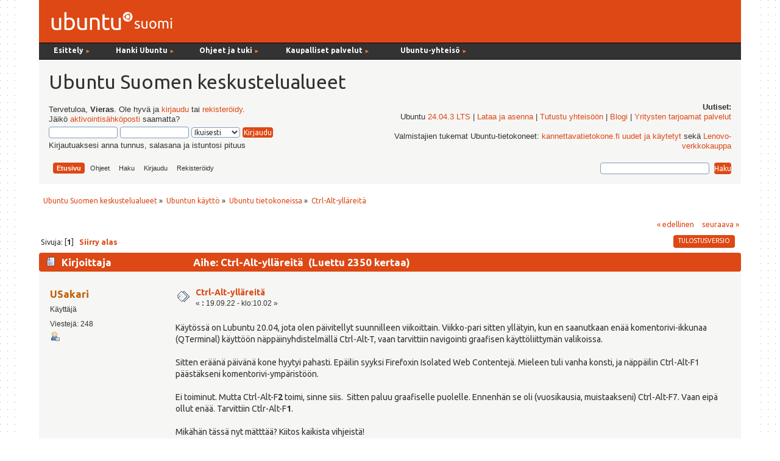

--- FILE ---
content_type: text/html; charset=UTF-8
request_url: https://forum.ubuntu-fi.org/index.php?topic=57565.0
body_size: 6509
content:
<!DOCTYPE html PUBLIC "-//W3C//DTD XHTML 1.0 Transitional//EN" "http://www.w3.org/TR/xhtml1/DTD/xhtml1-transitional.dtd">
<html xmlns="http://www.w3.org/1999/xhtml">
<head><link href='https://fonts.googleapis.com/css?family=Ubuntu:400,400italic,700|Ubuntu+Mono' rel='stylesheet' type='text/css'>
  <link rel="stylesheet" type="text/css" href="https://forum.ubuntu-fi.org/Themes/ubuntu-fi-theme/css/menu_1024.css" />
	<link rel="stylesheet" type="text/css" href="https://forum.ubuntu-fi.org/Themes/ubuntu-fi-theme/css/index.css?fin20" />
	<link rel="stylesheet" type="text/css" href="https://forum.ubuntu-fi.org/Themes/default/css/webkit.css" />
	<script type="text/javascript" src="https://forum.ubuntu-fi.org/Themes/default/scripts/script.js?fin20"></script>
	<script type="text/javascript" src="https://forum.ubuntu-fi.org/Themes/ubuntu-fi-theme/scripts/theme.js?fin20"></script>
	<script type="text/javascript"><!-- // --><![CDATA[
		var smf_theme_url = "https://forum.ubuntu-fi.org/Themes/ubuntu-fi-theme";
		var smf_default_theme_url = "https://forum.ubuntu-fi.org/Themes/default";
		var smf_images_url = "https://forum.ubuntu-fi.org/Themes/ubuntu-fi-theme/images";
		var smf_scripturl = "https://forum.ubuntu-fi.org/index.php?PHPSESSID=3sopn79h2uue2cda9u3k5sq2r6&amp;";
		var smf_iso_case_folding = false;
		var smf_charset = "UTF-8";
		var ajax_notification_text = "Ladataan...";
		var ajax_notification_cancel_text = "Peruuta";
	// ]]></script>
	<meta http-equiv="Content-Type" content="text/html; charset=UTF-8" />
	<meta name="description" content="Ctrl-Alt-ylläreitä" />
	<title>Ctrl-Alt-ylläreitä</title>
	<link rel="canonical" href="https://forum.ubuntu-fi.org/index.php?topic=57565.0" />
	<link rel="help" href="https://forum.ubuntu-fi.org/index.php?PHPSESSID=3sopn79h2uue2cda9u3k5sq2r6&amp;action=help" />
	<link rel="search" href="https://forum.ubuntu-fi.org/index.php?PHPSESSID=3sopn79h2uue2cda9u3k5sq2r6&amp;action=search" />
	<link rel="contents" href="https://forum.ubuntu-fi.org/index.php?PHPSESSID=3sopn79h2uue2cda9u3k5sq2r6&amp;" />
	<link rel="alternate" type="application/rss+xml" title="Ubuntu Suomen keskustelualueet - RSS" href="https://forum.ubuntu-fi.org/index.php?PHPSESSID=3sopn79h2uue2cda9u3k5sq2r6&amp;type=rss;action=.xml" />
	<link rel="index" href="https://forum.ubuntu-fi.org/index.php?PHPSESSID=3sopn79h2uue2cda9u3k5sq2r6&amp;board=1.0" />
</head>
<body>
<div id="wrapper" style="width: 90%">
	<div id="header"><div class="frame"><!-- nav.html -->
<div id="sisaframe">
  <a href="http://www.ubuntu-fi.org/"><img src="/Themes/ubuntu-fi-theme/images/suomi-logo.png" alt="Ubuntu Suomi" id="suomi-logo"></a>
  <div id="Layer2">
</div>
</div>

<div id="nav" style="position: relative; z-index: 3;">
<ul id="navlist">
   
  <li style="width: 9em;" class="naviotsikko">Esittely <small class="navinuoli">►</small>
	  <ul>
	  <li><a href="https://ubuntu-fi.org/esittely">Mikä on Ubuntu?</a></li>
	  <li><a href="https://ubuntu-fi.org/esittely/kuvia-ja-videoita/">Kuvia ja videoita</a></li>
	  <li><a href="https://ubuntu-fi.org/esittely/miksi-kayttaisin-linuxia/">Miksi käyttäisin Linuxia</a></li>
	  <li class="alin"><a href="https://ubuntu-fi.org/esittely/vertailutaulukko/">Vertailutaulukko</a></li>
	  </ul>
  </li>
  
  <li style="width: 11em;" class="naviotsikko">Hanki Ubuntu <small class="navinuoli">►</small>
    <ul>
	<li><a href="https://ubuntu-fi.org/lataa-ubuntu/">Lataa Ubuntu </a></li>
	<li><a href="https://ubuntu-fi.org/lataa-ubuntu/tilaa-ubuntu-dvd/">Tilaa Ubuntu-asennusmedia</a></li>
	<li class="alin"><a href="https://ubuntu-fi.org/lataa-ubuntu/lainaa-ubuntu-kirjastosta/">Lainaa Ubuntu kirjastosta</a></li>
	</ul>
  </li>
  
  <li style="width: 12em;" class="naviotsikko">Ohjeet ja tuki <small class="navinuoli">►</small>
	  <ul>
	  <li><a href="https://ubuntu-fi.org/ohjeet-ja-tuki/">Ohjeiden pääsivu</a></li>
	  <li><a href="https://ubuntu-fi.org/ohjeet-ja-tuki/usein-kysytyt-kysymykset/">Usein kysytyt kysymykset</a></li>
	  <li><a href="https://ubuntu-fi.org/ohjeet-ja-tuki/asentaminen/">Ubuntun asentaminen</a></li>
	  <li><a href="https://ubuntu-fi.org/ohjeet-ja-tuki/paivittaminen/">Ubuntun päivittäminen</a></li>
	  <li class="alin"><a href="https://ubuntu-fi.org/ohjeet-ja-tuki/ubuntu-tutuksi-kirja/">Ubuntu tutuksi -kirja</a></li>
	  </ul>
  </li>
  
  <li style="width: 15em;" class="naviotsikko">Kaupalliset palvelut <small class="navinuoli">►</small>
	  <ul>
	  <li><a href="https://ubuntu-fi.org/kaupalliset-palvelut/">Ubuntu-liiketoiminta</a></li>
	  <li><a href="https://ubuntu-fi.org/kaupalliset-palvelut/tuki-ja-asennuspalvelut/">Tuki- ja asennuspalvelut</a></li>
	  <li><a href="https://ubuntu-fi.org/kaupalliset-palvelut/tietokoneet-ja-laitteet/">Tietokoneet ja laitteet</a></li>
	  <li class="alin"><a href="https://ubuntu-fi.org/kaupalliset-palvelut/ubuntu-tuotteet/">Ubuntu-tuotteet</a></li>
	  </ul>
  </li>
  
   <li class="naviotsikko">Ubuntu-yhteisö <small class="navinuoli">►</small>
    <ul>
    <li><a href="https://ubuntu-fi.org/yhteiso/">Yhteisön esittely</a></li>
    <li><a href="https://ubuntu-fi.org/yhteiso/toiminta/">Toiminta</a></li>
    <li><a href="https://ubuntu-fi.org/yhteiso/tapahtumat/">Tapahtumat</a></li>
    <li><a href="https://ubuntu-fi.org/yhteiso/blogi/">Blogikirjoitukset</a></li>
    <li><a href="https://ubuntu-fi.org/yhteiso/postituslistat-ja-irc/">Postituslistat ja IRC</a></li>
    <li class="alin"><a href="https://forum.ubuntu-fi.org/">Keskustelualueet</a></li>
    </ul>
  </li>
  
</ul>
<a name="tekstinalku" id="tekstinalku"></a>
</div>
<!-- nav.html ends -->

		<div id="upper_section" class="middletext">
      <div id="heading">
        <h1>Ubuntu Suomen keskustelualueet</h1>
      </div>
			<div class="user">
				<script type="text/javascript" src="https://forum.ubuntu-fi.org/Themes/default/scripts/sha1.js"></script>
				<form id="guest_form" action="https://forum.ubuntu-fi.org/index.php?PHPSESSID=3sopn79h2uue2cda9u3k5sq2r6&amp;action=login2" method="post" accept-charset="UTF-8"  onsubmit="hashLoginPassword(this, '23d23df33f21f076c815a24fcc79c9db');">
					<div class="info">Tervetuloa, <strong>Vieras</strong>. Ole hyvä ja <a href="https://forum.ubuntu-fi.org/index.php?PHPSESSID=3sopn79h2uue2cda9u3k5sq2r6&amp;action=login">kirjaudu</a> tai <a href="https://forum.ubuntu-fi.org/index.php?PHPSESSID=3sopn79h2uue2cda9u3k5sq2r6&amp;action=register">rekisteröidy</a>.<br />Jäikö <a href="https://forum.ubuntu-fi.org/index.php?PHPSESSID=3sopn79h2uue2cda9u3k5sq2r6&amp;action=activate">aktivointisähköposti</a> saamatta?</div>
					<input type="text" name="user" size="10" class="input_text" />
					<input type="password" name="passwrd" size="10" class="input_password" />
					<select name="cookielength">
						<option value="60">1 tunti</option>
						<option value="1440">1 päivä</option>
						<option value="10080">1 viikko</option>
						<option value="43200">1 kuukausi</option>
						<option value="-1" selected="selected">Ikuisesti</option>
					</select>
					<input type="submit" value="Kirjaudu" class="button_submit" /><br />
					<div class="info">Kirjautuaksesi anna tunnus, salasana ja istuntosi pituus</div>
					<input type="hidden" name="hash_passwrd" value="" /><input type="hidden" name="b6f86a5a312" value="23d23df33f21f076c815a24fcc79c9db" />
				</form>
			</div>
			<div class="news normaltext">
				<h2>Uutiset: </h2>
				<p>Ubuntu <a href="https://www.ubuntu-fi.org/ubuntu-24-04-lts-julkaistu/" class="bbc_link" target="_blank" rel="noopener noreferrer">24.04.3 LTS</a> | <a href="https://ubuntu-fi.org/lataa-ubuntu/" class="bbc_link" target="_blank" rel="noopener noreferrer">Lataa ja asenna</a> | <a href="https://ubuntu-fi.org/yhteiso/" class="bbc_link" target="_blank" rel="noopener noreferrer">Tutustu yhteisöön</a> | <a href="https://www.ubuntu-fi.org/yhteiso/blogi/" class="bbc_link" target="_blank" rel="noopener noreferrer">Blogi</a> | <a href="https://ubuntu-fi.org/kaupalliset-palvelut/tuki-ja-asennuspalvelut/" class="bbc_link" target="_blank" rel="noopener noreferrer">Yritysten tarjoamat palvelut</a><br /><br />Valmistajien tukemat Ubuntu-tietokoneet: <a href="https://kannettavatietokone.fi/haku.html?s=EvIrW2TE#1/!17/hinta:asc/!3/" class="bbc_link" target="_blank" rel="noopener noreferrer">kannettavatietokone.fi uudet ja käytetyt</a> sekä <a href="https://www.lenovo.com/fi/fi/thinkpad" class="bbc_link" target="_blank" rel="noopener noreferrer">Lenovo-verkkokauppa</a></p>
		</div>
		<script type="text/javascript"><!-- // --><![CDATA[
			var oMainHeaderToggle = new smc_Toggle({
				bToggleEnabled: true,
				bCurrentlyCollapsed: false,
				aSwappableContainers: [
					'upper_section'
				],
				aSwapImages: [
					{
						sId: 'upshrink',
						srcExpanded: smf_images_url + '/upshrink.png',
						altExpanded: 'Kutista tai laajenna yläosa.',
						srcCollapsed: smf_images_url + '/upshrink2.png',
						altCollapsed: 'Kutista tai laajenna yläosa.'
					}
				],
				oThemeOptions: {
					bUseThemeSettings: false,
					sOptionName: 'collapse_header',
					sSessionVar: 'b6f86a5a312',
					sSessionId: '23d23df33f21f076c815a24fcc79c9db'
				},
				oCookieOptions: {
					bUseCookie: true,
					sCookieName: 'upshrink'
				}
			});
		// ]]></script><div id="forum_menubar">
		<div id="main_menu">
			<ul class="dropmenu" id="menu_nav">
				<li id="button_home">
					<a class="active firstlevel" href="https://forum.ubuntu-fi.org/index.php?PHPSESSID=3sopn79h2uue2cda9u3k5sq2r6&amp;">
						<span class="last firstlevel">Etusivu</span>
					</a>
				</li>
				<li id="button_help">
					<a class="firstlevel" href="https://forum.ubuntu-fi.org/index.php?PHPSESSID=3sopn79h2uue2cda9u3k5sq2r6&amp;action=help">
						<span class="firstlevel">Ohjeet</span>
					</a>
				</li>
				<li id="button_search">
					<a class="firstlevel" href="https://forum.ubuntu-fi.org/index.php?PHPSESSID=3sopn79h2uue2cda9u3k5sq2r6&amp;action=search">
						<span class="firstlevel">Haku</span>
					</a>
				</li>
				<li id="button_login">
					<a class="firstlevel" href="https://forum.ubuntu-fi.org/index.php?PHPSESSID=3sopn79h2uue2cda9u3k5sq2r6&amp;action=login">
						<span class="firstlevel">Kirjaudu</span>
					</a>
				</li>
				<li id="button_register">
					<a class="firstlevel" href="https://forum.ubuntu-fi.org/index.php?PHPSESSID=3sopn79h2uue2cda9u3k5sq2r6&amp;action=register">
						<span class="last firstlevel">Rekisteröidy</span>
					</a>
				</li>
			</ul>
		</div><form id="search_form" action="https://forum.ubuntu-fi.org/index.php?PHPSESSID=3sopn79h2uue2cda9u3k5sq2r6&amp;action=search2" method="post" accept-charset="UTF-8">
          <input type="text" name="search" value="" class="input_text" />&nbsp;
          <input type="submit" name="submit" value="Haku" class="button_submit" />
          <input type="hidden" name="advanced" value="0" />
      </div>
    </div>
          <input type="hidden" name="topic" value="57565" /></form>
		<br class="clear"></span>
	</div></div>
	<div id="content_section"><div class="frame">
		<div id="main_content_section">
	<div class="navigate_section">
		<ul>
			<li>
				<a href="https://forum.ubuntu-fi.org/index.php?PHPSESSID=3sopn79h2uue2cda9u3k5sq2r6&amp;"><span>Ubuntu Suomen keskustelualueet</span></a> &#187;
			</li>
			<li>
				<a href="https://forum.ubuntu-fi.org/index.php?PHPSESSID=3sopn79h2uue2cda9u3k5sq2r6&amp;#c1"><span>Ubuntun käyttö</span></a> &#187;
			</li>
			<li>
				<a href="https://forum.ubuntu-fi.org/index.php?PHPSESSID=3sopn79h2uue2cda9u3k5sq2r6&amp;board=1.0"><span>Ubuntu tietokoneissa</span></a> &#187;
			</li>
			<li class="last">
				<a href="https://forum.ubuntu-fi.org/index.php?PHPSESSID=3sopn79h2uue2cda9u3k5sq2r6&amp;topic=57565.0"><span>Ctrl-Alt-ylläreitä</span></a>
			</li>
		</ul>
	</div>
			<a id="top"></a>
			<a id="msg439140"></a>
			<div class="pagesection">
				<div class="nextlinks"><a href="https://forum.ubuntu-fi.org/index.php?PHPSESSID=3sopn79h2uue2cda9u3k5sq2r6&amp;topic=57565.0;prev_next=prev#new">&laquo; edellinen</a> <a href="https://forum.ubuntu-fi.org/index.php?PHPSESSID=3sopn79h2uue2cda9u3k5sq2r6&amp;topic=57565.0;prev_next=next#new">seuraava &raquo;</a></div>
		<div class="buttonlist floatright">
			<ul>
				<li><a class="button_strip_print" href="https://forum.ubuntu-fi.org/index.php?PHPSESSID=3sopn79h2uue2cda9u3k5sq2r6&amp;action=printpage;topic=57565.0" rel="new_win nofollow"><span class="last">Tulostusversio</span></a></li>
			</ul>
		</div>
				<div class="pagelinks floatleft">Sivuja: [<strong>1</strong>]   &nbsp;&nbsp;<a href="#lastPost"><strong>Siirry alas</strong></a></div>
			</div>
			<div id="forumposts">
				<div class="cat_bar">
					<h3 class="catbg">
						<img src="https://forum.ubuntu-fi.org/Themes/ubuntu-fi-theme/images/topic/normal_post.gif" align="bottom" alt="" />
						<span id="author">Kirjoittaja</span>
						Aihe: Ctrl-Alt-ylläreitä &nbsp;(Luettu 2350 kertaa)
					</h3>
				</div>
				<form action="https://forum.ubuntu-fi.org/index.php?PHPSESSID=3sopn79h2uue2cda9u3k5sq2r6&amp;action=quickmod2;topic=57565.0" method="post" accept-charset="UTF-8" name="quickModForm" id="quickModForm" style="margin: 0;" onsubmit="return oQuickModify.bInEditMode ? oQuickModify.modifySave('23d23df33f21f076c815a24fcc79c9db', 'b6f86a5a312') : false">
				<div class="windowbg">
					<span class="topslice"><span></span></span>
					<div class="post_wrapper">
						<div class="poster">
							<h4>
								<a href="https://forum.ubuntu-fi.org/index.php?PHPSESSID=3sopn79h2uue2cda9u3k5sq2r6&amp;action=profile;u=4925" title="Tarkastele profiilia käyttäjältä USakari">USakari</a>
							</h4>
							<ul class="reset smalltext" id="msg_439140_extra_info">
								<li class="postgroup">Käyttäjä</li>
								<li class="stars"></li>
								<li class="postcount">Viestejä: 248</li>
								<li class="profile">
									<ul>
										<li><a href="https://forum.ubuntu-fi.org/index.php?PHPSESSID=3sopn79h2uue2cda9u3k5sq2r6&amp;action=profile;u=4925"><img src="https://forum.ubuntu-fi.org/Themes/ubuntu-fi-theme/images/icons/profile_sm.gif" alt="Profiili" title="Profiili" /></a></li>
									</ul>
								</li>
							</ul>
						</div>
						<div class="postarea">
							<div class="flow_hidden">
								<div class="keyinfo">
									<div class="messageicon">
										<img src="https://forum.ubuntu-fi.org/Themes/ubuntu-fi-theme/images/post/xx.gif" alt="" />
									</div>
									<h5 id="subject_439140">
										<a href="https://forum.ubuntu-fi.org/index.php?PHPSESSID=3sopn79h2uue2cda9u3k5sq2r6&amp;topic=57565.msg439140#msg439140" rel="nofollow">Ctrl-Alt-ylläreitä</a>
									</h5>
									<div class="smalltext">&#171; <strong> :</strong> 19.09.22 - klo:10.02 &#187;</div>
									<div id="msg_439140_quick_mod"></div>
								</div>
							</div>
							<div class="post">
								<div class="inner" id="msg_439140">Käytössä on Lubuntu 20.04, jota olen päivitellyt suunnilleen viikoittain. Viikko-pari sitten yllätyin, kun en saanutkaan enää komentorivi-ikkunaa (QTerminal) käyttöön näppäinyhdistelmällä Ctrl-Alt-T, vaan tarvittiin navigointi graafisen käyttöliittymän valikoissa.<br /><br />Sitten eräänä päivänä kone hyytyi pahasti. Epäilin syyksi Firefoxin Isolated Web Contentejä. Mieleen tuli vanha konsti, ja näppäilin Ctrl-Alt-F1 päästäkseni komentorivi-ympäristöön.<br /><br />Ei toiminut. Mutta Ctrl-Alt-F<strong>2</strong> toimi, sinne siis.&nbsp; Sitten paluu graafiselle puolelle. Ennenhän se oli (vuosikausia, muistaakseni) Ctrl-Alt-F7. Vaan eipä ollut enää. Tarvittiin Ctlr-Alt-F<strong>1</strong>.<br /><br />Mikähän tässä nyt mätttää? Kiitos kaikista vihjeistä!<br /></div>
							</div>
						</div>
						<div class="moderatorbar">
							<div class="smalltext modified" id="modified_439140">
							</div>
							<div class="smalltext reportlinks">
								<img src="https://forum.ubuntu-fi.org/Themes/ubuntu-fi-theme/images/ip.gif" alt="" />
								Kirjattu
							</div>
						</div>
					</div>
					<span class="botslice"><span></span></span>
				</div>
				<hr class="post_separator" />
				<a id="msg439142"></a>
				<div class="windowbg2">
					<span class="topslice"><span></span></span>
					<div class="post_wrapper">
						<div class="poster">
							<h4>
								<a href="https://forum.ubuntu-fi.org/index.php?PHPSESSID=3sopn79h2uue2cda9u3k5sq2r6&amp;action=profile;u=10233" title="Tarkastele profiilia käyttäjältä nm">nm</a>
							</h4>
							<ul class="reset smalltext" id="msg_439142_extra_info">
								<li class="postgroup">Käyttäjä</li>
								<li class="stars"></li>
								<li class="postcount">Viestejä: 16935</li>
								<li class="profile">
									<ul>
										<li><a href="https://forum.ubuntu-fi.org/index.php?PHPSESSID=3sopn79h2uue2cda9u3k5sq2r6&amp;action=profile;u=10233"><img src="https://forum.ubuntu-fi.org/Themes/ubuntu-fi-theme/images/icons/profile_sm.gif" alt="Profiili" title="Profiili" /></a></li>
									</ul>
								</li>
							</ul>
						</div>
						<div class="postarea">
							<div class="flow_hidden">
								<div class="keyinfo">
									<div class="messageicon">
										<img src="https://forum.ubuntu-fi.org/Themes/ubuntu-fi-theme/images/post/xx.gif" alt="" />
									</div>
									<h5 id="subject_439142">
										<a href="https://forum.ubuntu-fi.org/index.php?PHPSESSID=3sopn79h2uue2cda9u3k5sq2r6&amp;topic=57565.msg439142#msg439142" rel="nofollow">Vs: Ctrl-Alt-ylläreitä</a>
									</h5>
									<div class="smalltext">&#171; <strong>Vastaus #1 :</strong> 19.09.22 - klo:10.36 &#187;</div>
									<div id="msg_439142_quick_mod"></div>
								</div>
							</div>
							<div class="post">
								<div class="inner" id="msg_439142"><div class="quoteheader"><div class="topslice_quote"><a href="https://forum.ubuntu-fi.org/index.php?PHPSESSID=3sopn79h2uue2cda9u3k5sq2r6&amp;topic=57565.msg439140#msg439140">Lainaus k&#228;ytt&#228;j&#228;lt&#228;: USakari - 19.09.22 - klo:10.02</a></div></div><blockquote class="bbc_standard_quote">Käytössä on Lubuntu 20.04, jota olen päivitellyt suunnilleen viikoittain. Viikko-pari sitten yllätyin, kun en saanutkaan enää komentorivi-ikkunaa (QTerminal) käyttöön näppäinyhdistelmällä Ctrl-Alt-T, vaan tarvittiin navigointi graafisen käyttöliittymän valikoissa.</blockquote><div class="quotefooter"><div class="botslice_quote"></div></div><br />Työpöytä on jostain syystä unohtanut kyseisen näppäinyhdistelmän. Minulla on joskus ollut samaa ongelmaa ainakin Unityssä, jossa mystisesti juuri tuo terminaalin komento lakkasi toimimasta, eikä siihen tainnut auttaa muu kuin määritellä uusi erillinen näppäinkomento päätteen avaamista varten.<br /><br />Kannattaa kokeilla vaihtaa terminaalin näppäinyhdistelmää asetuksissa.<br /><br /><br /><div class="quoteheader"><div class="topslice_quote"><a href="https://forum.ubuntu-fi.org/index.php?PHPSESSID=3sopn79h2uue2cda9u3k5sq2r6&amp;topic=57565.msg439140#msg439140">Lainaus k&#228;ytt&#228;j&#228;lt&#228;: USakari - 19.09.22 - klo:10.02</a></div></div><blockquote class="bbc_standard_quote">Sitten eräänä päivänä kone hyytyi pahasti. Epäilin syyksi Firefoxin Isolated Web Contentejä. Mieleen tuli vanha konsti, ja näppäilin Ctrl-Alt-F1 päästäkseni komentorivi-ympäristöön.<br /><br />Ei toiminut. Mutta Ctrl-Alt-F<strong>2</strong> toimi, sinne siis.&nbsp; Sitten paluu graafiselle puolelle. Ennenhän se oli (vuosikausia, muistaakseni) Ctrl-Alt-F7. Vaan eipä ollut enää. Tarvittiin Ctlr-Alt-F<strong>1</strong>.<br /></blockquote><div class="quotefooter"><div class="botslice_quote"></div></div><br />Tämä on normaalia. Nykyisin Ubuntu-pohjaisissa jakeluissa X-työpöytä on VT:ssä 1 tai 2, ja kirjautumismanageri (esim. gdm) voi olla samanaikaisesti viereisessä virtuaalikonsolissa. VT 3 - 6 ovat tekstikonsoleita. Lubuntussa kirjautumisnäyttö taitaa sulkeutua tai se on jossain muualla, jolloin myös VT 2 jää tekstikonsoliksi.</div>
							</div>
						</div>
						<div class="moderatorbar">
							<div class="smalltext modified" id="modified_439142">
							</div>
							<div class="smalltext reportlinks">
								<img src="https://forum.ubuntu-fi.org/Themes/ubuntu-fi-theme/images/ip.gif" alt="" />
								Kirjattu
							</div>
						</div>
					</div>
					<span class="botslice"><span></span></span>
				</div>
				<hr class="post_separator" />
				</form>
			</div>
			<a id="lastPost"></a>
			<div class="pagesection">
				
		<div class="buttonlist floatright">
			<ul>
				<li><a class="button_strip_print" href="https://forum.ubuntu-fi.org/index.php?PHPSESSID=3sopn79h2uue2cda9u3k5sq2r6&amp;action=printpage;topic=57565.0" rel="new_win nofollow"><span class="last">Tulostusversio</span></a></li>
			</ul>
		</div>
				<div class="pagelinks floatleft">Sivuja: [<strong>1</strong>]   &nbsp;&nbsp;<a href="#top"><strong>Siirry ylös</strong></a></div>
				<div class="nextlinks_bottom"><a href="https://forum.ubuntu-fi.org/index.php?PHPSESSID=3sopn79h2uue2cda9u3k5sq2r6&amp;topic=57565.0;prev_next=prev#new">&laquo; edellinen</a> <a href="https://forum.ubuntu-fi.org/index.php?PHPSESSID=3sopn79h2uue2cda9u3k5sq2r6&amp;topic=57565.0;prev_next=next#new">seuraava &raquo;</a></div>
			</div>
	<div class="navigate_section">
		<ul>
			<li>
				<a href="https://forum.ubuntu-fi.org/index.php?PHPSESSID=3sopn79h2uue2cda9u3k5sq2r6&amp;"><span>Ubuntu Suomen keskustelualueet</span></a> &#187;
			</li>
			<li>
				<a href="https://forum.ubuntu-fi.org/index.php?PHPSESSID=3sopn79h2uue2cda9u3k5sq2r6&amp;#c1"><span>Ubuntun käyttö</span></a> &#187;
			</li>
			<li>
				<a href="https://forum.ubuntu-fi.org/index.php?PHPSESSID=3sopn79h2uue2cda9u3k5sq2r6&amp;board=1.0"><span>Ubuntu tietokoneissa</span></a> &#187;
			</li>
			<li class="last">
				<a href="https://forum.ubuntu-fi.org/index.php?PHPSESSID=3sopn79h2uue2cda9u3k5sq2r6&amp;topic=57565.0"><span>Ctrl-Alt-ylläreitä</span></a>
			</li>
		</ul>
	</div>
			<div id="moderationbuttons"></div>
			<div class="plainbox" id="display_jump_to">&nbsp;</div>
		<br class="clear" />
				<script type="text/javascript" src="https://forum.ubuntu-fi.org/Themes/default/scripts/topic.js"></script>
				<script type="text/javascript"><!-- // --><![CDATA[
					if ('XMLHttpRequest' in window)
					{
						var oQuickModify = new QuickModify({
							sScriptUrl: smf_scripturl,
							bShowModify: true,
							iTopicId: 57565,
							sTemplateBodyEdit: '\n\t\t\t\t\t\t\t\t<div id="quick_edit_body_container" style="width: 90%">\n\t\t\t\t\t\t\t\t\t<div id="error_box" style="padding: 4px;" class="error"><' + '/div>\n\t\t\t\t\t\t\t\t\t<textarea class="editor" name="message" rows="12" style="width: 100%; margin-bottom: 10px;" tabindex="1">%body%<' + '/textarea><br />\n\t\t\t\t\t\t\t\t\t<input type="hidden" name="b6f86a5a312" value="23d23df33f21f076c815a24fcc79c9db" />\n\t\t\t\t\t\t\t\t\t<input type="hidden" name="topic" value="57565" />\n\t\t\t\t\t\t\t\t\t<input type="hidden" name="msg" value="%msg_id%" />\n\t\t\t\t\t\t\t\t\t<div class="righttext">\n\t\t\t\t\t\t\t\t\t\t<input type="submit" name="post" value="Tallenna" tabindex="2" onclick="return oQuickModify.modifySave(\'23d23df33f21f076c815a24fcc79c9db\', \'b6f86a5a312\');" accesskey="s" class="button_submit" />&nbsp;&nbsp;<input type="submit" name="cancel" value="Peruuta" tabindex="3" onclick="return oQuickModify.modifyCancel();" class="button_submit" />\n\t\t\t\t\t\t\t\t\t<' + '/div>\n\t\t\t\t\t\t\t\t<' + '/div>',
							sTemplateSubjectEdit: '<input type="text" style="width: 90%;" name="subject" value="%subject%" size="80" maxlength="80" tabindex="4" class="input_text" />',
							sTemplateBodyNormal: '%body%',
							sTemplateSubjectNormal: '<a hr'+'ef="https://forum.ubuntu-fi.org/index.php?PHPSESSID=3sopn79h2uue2cda9u3k5sq2r6&amp;'+'?topic=57565.msg%msg_id%#msg%msg_id%" rel="nofollow">%subject%<' + '/a>',
							sTemplateTopSubject: 'Aihe: %subject% &nbsp;(Luettu 2350 kertaa)',
							sErrorBorderStyle: '1px solid red'
						});

						aJumpTo[aJumpTo.length] = new JumpTo({
							sContainerId: "display_jump_to",
							sJumpToTemplate: "<label class=\"smalltext\" for=\"%select_id%\">Siirry:<" + "/label> %dropdown_list%",
							iCurBoardId: 1,
							iCurBoardChildLevel: 0,
							sCurBoardName: "Ubuntu tietokoneissa",
							sBoardChildLevelIndicator: "==",
							sBoardPrefix: "=> ",
							sCatSeparator: "-----------------------------",
							sCatPrefix: "",
							sGoButtonLabel: "siirry"
						});

						aIconLists[aIconLists.length] = new IconList({
							sBackReference: "aIconLists[" + aIconLists.length + "]",
							sIconIdPrefix: "msg_icon_",
							sScriptUrl: smf_scripturl,
							bShowModify: true,
							iBoardId: 1,
							iTopicId: 57565,
							sSessionId: "23d23df33f21f076c815a24fcc79c9db",
							sSessionVar: "b6f86a5a312",
							sLabelIconList: "Viesti kuvake",
							sBoxBackground: "transparent",
							sBoxBackgroundHover: "#ffffff",
							iBoxBorderWidthHover: 1,
							sBoxBorderColorHover: "#adadad" ,
							sContainerBackground: "#ffffff",
							sContainerBorder: "1px solid #adadad",
							sItemBorder: "1px solid #ffffff",
							sItemBorderHover: "1px dotted gray",
							sItemBackground: "transparent",
							sItemBackgroundHover: "#e0e0f0"
						});
					}
				// ]]></script>
		</div>
	</div></div>
	<div id="footer_section"><div class="frame">
		<ul class="reset">
			<li class="copyright">
			<span class="smalltext" style="display: inline; visibility: visible; font-family: Verdana, Arial, sans-serif;"><a href="https://forum.ubuntu-fi.org/index.php?PHPSESSID=3sopn79h2uue2cda9u3k5sq2r6&amp;action=credits" title="Simple Machines Forum" target="_blank" class="new_win">SMF 2.0.19</a> |
<a href="http://www.simplemachines.org/about/smf/license.php" title="License" target="_blank" class="new_win">SMF &copy; 2014</a>, <a href="http://www.simplemachines.org" title="Simple Machines" target="_blank" class="new_win">Simple Machines</a>
			</span></li>
			<li><a id="button_xhtml" href="http://validator.w3.org/check?uri=referer" target="_blank" class="new_win" title="Validi XHTML 1.0!"><span>XHTML</span></a></li>
			<li><a id="button_rss" href="https://forum.ubuntu-fi.org/index.php?PHPSESSID=3sopn79h2uue2cda9u3k5sq2r6&amp;action=.xml;type=rss" class="new_win"><span>RSS</span></a></li>
			<li class="last"><a id="button_wap2" href="https://forum.ubuntu-fi.org/index.php?PHPSESSID=3sopn79h2uue2cda9u3k5sq2r6&amp;wap2" class="new_win"><span>WAP2</span></a></li>
			<li class="copyright"><a href="http://wiki.ubuntu-fi.org/WWW" title="wiki.ubuntu-fi.org/WWW">Ubuntu Suomi -teema</a> pohjautuu <a href="http://custom.simplemachines.org/themes/index.php?lemma=2482">Noltin tekemään Ubuntu-teemaan</a>.</li>
		</ul>
<style type="text/css">div#sponsor_logo a:hover { text-decoration: none; }</style>
<div id="sponsor_logo"><p><a href="http://www.tentacle.fi" target="_blank">
Sivuston palvelintilan ja yhteydet tarjoaa Tentacle Networks. <br /><img src="https://forum.ubuntu-fi.org/Themes/ubuntu-fi-theme/images/tentacle_logo.png" alt="Tentacle Networksin logo" title="Avaa Tentacle Networksin sivusto" />
</a></p></div>
	</div></div>
</div>
</body></html>